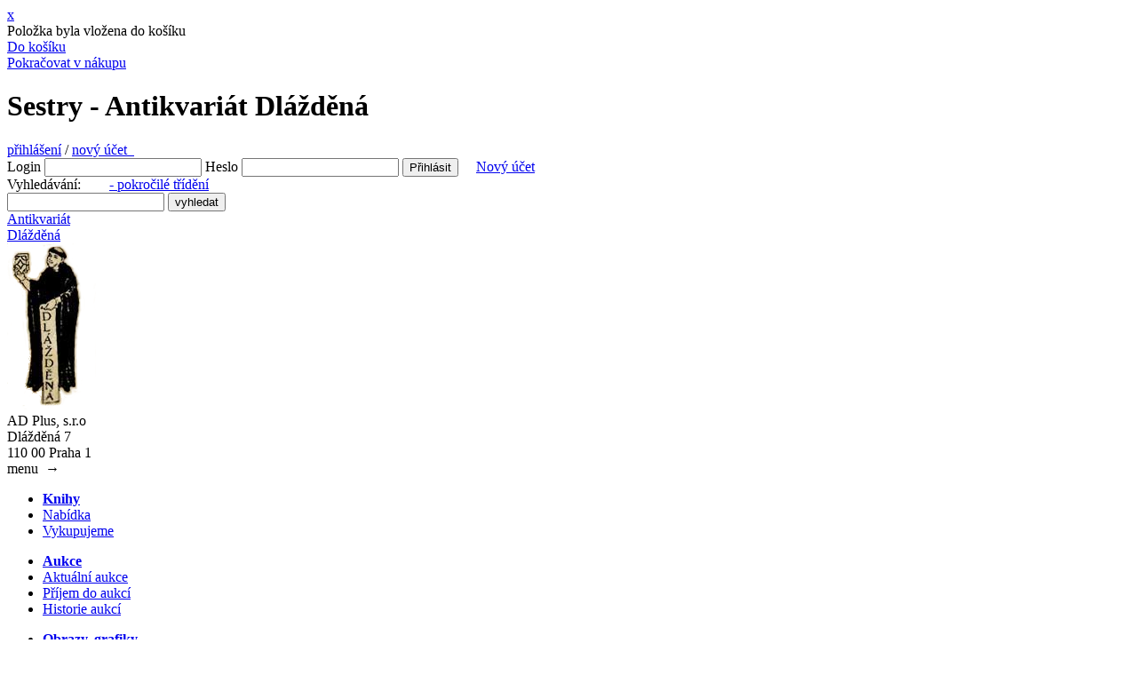

--- FILE ---
content_type: text/html; charset=UTF-8
request_url: https://www.adplus.cz/kniha/sestry-1
body_size: 6431
content:
<!DOCTYPE html>
<html lang="cs">
<head>
  <title>Sestry - Antikvariát Dlážděná</title>
  <meta name="viewport" content="width=device-width, initial-scale=1.0">
  <meta name="title" content="Sestry - Antikvariát Dlážděná"/>
  <meta name="description" content="    Sittenfeldová Curtis,     
"/>
  <meta name="keywords" content="Sestry, kniha, antikvariat"/>
      <meta name="robots" content="all, follow"/>
    <meta name="author" content="MiniObr.cz"/>
  <link rel="shortcut icon" href="/ad/images/favicon.ico"/>
  <link rel="stylesheet" type="text/css" media="screen" href="/ad/css/style.css?v=3">
  <link rel="stylesheet" type="text/css" media="screen" href="/css/jquery.lightbox-0.5.css">
    <script type="text/javascript" src="/js/jquery.js"></script>
  <script type="text/javascript" src="/js/jquery.lightbox-0.5.min.js"></script>
  </head>
<body>
<div class="modal-window cart" >
  <div class="modal-overlay"></div>
  <div class="modal-wrap">
    <a href="#" title="X" class="close" onclick="$('.modal-window.cart').removeClass('active');location.reload();">x</a>
    <div class="modal-content">
      <div class="title"></div>
      <div class="content">
        <div class="modal-info">Položka byla vložena do košíku</div>
        <div class="modal-cart">
          <a href="https://www.adplus.cz/kosik">Do košíku</a>
          <span class="ar"><span></span></span>
        </div>
        <div class="modal-list">
          <a href="#" onclick="$('.modal-window.cart').removeClass('active');location.reload();">Pokračovat v nákupu</a>
          <span class="ar"><span></span></span>
        </div>
      </div>
    </div>
  </div>
</div>

<div id="wrapper">
  <div id="page-over">
    <div id="page">
      <div id="header">
        <h1>Sestry - Antikvariát Dlážděná</h1>
        <div id="header-box">
          <div id="mobil-login" >
                          <a href="https://www.adplus.cz/prihlaseni">přihlášení</a>&nbsp;/
              <a href="https://www.adplus.cz/registrace">nový účet &nbsp;</a>
                      </div>
          <div id="user-box">
              <form method="post" action="https://www.adplus.cz/prihlaseni" name="login" id="sf_guard_signin" class="sf_apply_signin_inline">
    <label for="signin_username">Login</label>
    <input type="text" name="orderUser[web_username]" id="signin_username" required />
    <label for="signin_password">Heslo</label>
    <input type="password" name="orderUser[web_password]" id="signin_password" required />
    <!--<label for="signin_remember">Pamatovat</label>
    <input type="checkbox" name="orderUser[remember]" id="signin_remember" />
    -->
    <input type="hidden" id="orderUser__token" name="orderUser[_token]" value="Y-9B9k5ZYRieG0WuXMh2S3XHTzW8W7Uce138oF2Aasc" />
    <input class="submit" type="submit" value="Přihlásit" />
    &nbsp;&nbsp;&nbsp;
    <a href="https://www.adplus.cz/registrace">Nový účet</a>
  </form>

          </div>
                    <!-- kosik -->
                    <div id="search">
            <form method="get" action="https://www.adplus.cz/vyhledavani">
              <div>
                <span>Vyhledávání:
                &nbsp;&nbsp;&nbsp;&nbsp;&nbsp;&nbsp;&nbsp;<a href="https://www.adplus.cz/trideni-knih">- pokročilé třídění</a>
                                    <br/>
                </span>
                <input type="text" name="q" id="search-text" value=""/>
                <input type="submit" id="search-submit" value="vyhledat"/>
              </div>
            </form>
          </div>
        </div>
        <div id="logo">
                      <div id="title">
              <a href="https://www.adplus.cz/">
                Antikvariát<br />Dlážděná
              </a>
            </div>
            <a href="https://www.adplus.cz/">
              <img src="/ad/images/logo.png" alt="Antikvariát Dlážděná" />
            </a>
                    <div id="address">
            AD Plus, s.r.o<br />Dlážděná 7<br />110 00 Praha 1
          </div>
        </div>
      </div>
      <div id="mobil-sidebar">menu &nbsp;<span>&rarr;</span></div>
<div id="sidebar">
  <div id="menu">
    <ul>
      <li class="first" ><a href="https://www.adplus.cz/knihy"><strong>Knihy</strong></a></li>
      <li><a href="https://www.adplus.cz/knihy">Nabídka</a></li>
      <li><a href="https://www.adplus.cz/stranka/vykupujeme">Vykupujeme</a></li>
    </ul>
    <ul>
      <li class="first" ><a href="https://www.adplus.cz/aukce"><strong>Aukce</strong></a></li>
              <li><a href="https://www.adplus.cz/aukce/nove">Aktuální aukce</a></li>
            <li><a href="https://www.adplus.cz/stranka/prijem-do-aukci">Příjem do aukcí</a></li>
      <li><a href="https://www.adplus.cz/aukce/historie">Historie aukcí</a></li>
    </ul>
    <ul>
      <li class="first" ><a href="https://www.adplus.cz/grafiky"><strong>Obrazy, grafiky</strong></a></li>
    </ul>
  </div>
    <ul>
      <li>
        <div id="other_categories">
          <h2>Sběratelský koutek:</h2>
                    <ul>
            <li class="categories"><a href="https://www.adplus.cz/seznam-edic">- Edice</a></li>
                                          <li class="categories">
                  <a href="https://www.adplus.cz/kategorie/bibliofilie-a-krasna-kniha">- Bibliofilie a krásná kniha</a>
                </li>
                                                        <li class="categories">
                  <a href="https://www.adplus.cz/kategorie/exilova-vydani-a-samizdat">- Exilová vydání a samizdat</a>
                </li>
                                                        <li class="categories">
                  <a href="https://www.adplus.cz/kategorie/japanistika-1">- Japanistika</a>
                </li>
                                                        <li class="categories">
                  <a href="https://www.adplus.cz/kategorie/pohlednice">- Pohlednice</a>
                </li>
                                      <li class="categories">
              <a href="https://www.adplus.cz/doporucujeme">- Doporučujeme</a>
            </li>
          </ul>
        </div>

        <div>
          <h2>Kategorie:</h2>
          <ul>
                                          <li class="categories">
                  <a href="https://www.adplus.cz/kategorie/edice-symposium">Edice Symposium</a>
                </li>
                                                        <li class="categories">
                  <a href="https://www.adplus.cz/kategorie/anticka-literatura-a-ziva-dila-minulosti-klasika">Antická literatura a Živá díla minulosti, klasika</a>
                </li>
                                                        <li class="categories">
                  <a href="https://www.adplus.cz/kategorie/avantgarda-a-obalky">Avantgarda a obálky</a>
                </li>
                                                        <li class="categories">
                  <a href="https://www.adplus.cz/kategorie/beletrie-ceska-a-zahranicni">Beletrie česká a zahraniční</a>
                </li>
                                                        <li class="categories">
                  <a href="https://www.adplus.cz/kategorie/bilingvni-literatura">Bilingvní literatura</a>
                </li>
                                                        <li class="categories">
                  <a href="https://www.adplus.cz/kategorie/burian-zdenek">Burian Zdeněk</a>
                </li>
                                                        <li class="categories">
                  <a href="https://www.adplus.cz/kategorie/cestopisy-a-pruvodce">Cestopisy a průvodce</a>
                </li>
                                                        <li class="categories">
                  <a href="https://www.adplus.cz/kategorie/cizojazycne-tituly">Cizojazyčné tituly</a>
                </li>
                                                        <li class="categories">
                  <a href="https://www.adplus.cz/kategorie/capek-karel">Čapek Karel</a>
                </li>
                                                        <li class="categories">
                  <a href="https://www.adplus.cz/kategorie/casopisy">Časopisy</a>
                </li>
                                                        <li class="categories">
                  <a href="https://www.adplus.cz/kategorie/devatenacte-stol-a-starsi">Devatenácté stol. a starší</a>
                </li>
                                                        <li class="categories">
                  <a href="https://www.adplus.cz/kategorie/detska-a-dobrodruzna-literatura">Dětská a dobrodružná literatura</a>
                </li>
                                                        <li class="categories">
                  <a href="https://www.adplus.cz/kategorie/divadlo-hudba-film">Divadlo, hudba, film</a>
                </li>
                                                        <li class="categories">
                  <a href="https://www.adplus.cz/kategorie/edice-kod">Edice KOD</a>
                </li>
                                                        <li class="categories">
                  <a href="https://www.adplus.cz/kategorie/edice-oko">Edice OKO</a>
                </li>
                                                        <li class="categories">
                  <a href="https://www.adplus.cz/kategorie/edice-plamen">Edice PLAMEN</a>
                </li>
                                                        <li class="categories">
                  <a href="https://www.adplus.cz/kategorie/filosofie">Filosofie</a>
                </li>
                                                        <li class="categories">
                  <a href="https://www.adplus.cz/kategorie/foglar-jaroslav">Foglar Jaroslav</a>
                </li>
                                                        <li class="categories">
                  <a href="https://www.adplus.cz/kategorie/fotograficke-publikace-a-knihy-o-fotografii">Fotografické publikace a knihy o fotografii</a>
                </li>
                                                        <li class="categories">
                  <a href="https://www.adplus.cz/kategorie/grafika-kresby-fotografie-pohledy-mapy">Grafika, kresby, fotografie, pohledy, mapy</a>
                </li>
                                                        <li class="categories">
                  <a href="https://www.adplus.cz/kategorie/historie-a-militaria">Historie a militária</a>
                </li>
                                                        <li class="categories">
                  <a href="https://www.adplus.cz/kategorie/houby">Houby</a>
                </li>
                                                        <li class="categories">
                  <a href="https://www.adplus.cz/kategorie/hudebni-cd-dvd-audio-knihy">Hudební CD, DVD, Audio knihy</a>
                </li>
                                                        <li class="categories">
                  <a href="https://www.adplus.cz/kategorie/judaica">Judaica</a>
                </li>
                                                        <li class="categories">
                  <a href="https://www.adplus.cz/kategorie/jules-verne">Jules Verne</a>
                </li>
                                                        <li class="categories">
                  <a href="https://www.adplus.cz/kategorie/kant">Kant</a>
                </li>
                                                        <li class="categories">
                  <a href="https://www.adplus.cz/kategorie/katalogy-vystav-umelecke-foto-a-jine">Katalogy výstav, umělecké, foto a jiné</a>
                </li>
                                                        <li class="categories">
                  <a href="https://www.adplus.cz/kategorie/podpisy-a-dedikace">Podpisy a dedikace</a>
                </li>
                                                        <li class="categories">
                  <a href="https://www.adplus.cz/kategorie/komiks">Komiks</a>
                </li>
                                                        <li class="categories">
                  <a href="https://www.adplus.cz/kategorie/kubasta-vojtech">Kubašta Vojtěch</a>
                </li>
                                                        <li class="categories">
                  <a href="https://www.adplus.cz/kategorie/kucharky">Kuchařky</a>
                </li>
                                                        <li class="categories">
                  <a href="https://www.adplus.cz/kategorie/literarni-veda">Literární věda</a>
                </li>
                                                        <li class="categories">
                  <a href="https://www.adplus.cz/kategorie/marvel-dc">MARVEL, DC</a>
                </li>
                                                        <li class="categories">
                  <a href="https://www.adplus.cz/kategorie/mistopis-a-zemepis-pruvodce">Místopis a zeměpis, průvodce</a>
                </li>
                                                        <li class="categories">
                  <a href="https://www.adplus.cz/kategorie/mystika-esoterika-nabozenstvi-a-podobne">Mystika, esoterika, náboženství a podobné</a>
                </li>
                                                        <li class="categories">
                  <a href="https://www.adplus.cz/kategorie/mytologie-povesti-baje-legendy">Mytologie, pověsti, báje, legendy</a>
                </li>
                                                        <li class="categories">
                  <a href="https://www.adplus.cz/kategorie/nakladatelstvi-vltavin">Nakladatelství Vltavín</a>
                </li>
                                                        <li class="categories">
                  <a href="https://www.adplus.cz/kategorie/noty-pisnicky-zpevniky">Noty, písničky, zpěvníky</a>
                </li>
                                                        <li class="categories">
                  <a href="https://www.adplus.cz/kategorie/pameti-a-zivotopisy">Paměti a životopisy</a>
                </li>
                                                        <li class="categories">
                  <a href="https://www.adplus.cz/kategorie/poezie-ceska-a-zahranicni">Poezie česká a zahraniční</a>
                </li>
                                                        <li class="categories">
                  <a href="https://www.adplus.cz/kategorie/pragensie">Pragensie</a>
                </li>
                                                        <li class="categories">
                  <a href="https://www.adplus.cz/kategorie/pravo">Právo</a>
                </li>
                                                        <li class="categories">
                  <a href="https://www.adplus.cz/kategorie/prirodni-vedy">Přírodní vědy</a>
                </li>
                                                        <li class="categories">
                  <a href="https://www.adplus.cz/kategorie/sachy">Šachy</a>
                </li>
                                                        <li class="categories">
                  <a href="https://www.adplus.cz/kategorie/sci-fi-fantasy">Sci-fi, fantasy</a>
                </li>
                                                        <li class="categories">
                  <a href="https://www.adplus.cz/kategorie/skautska-literatura">Skautská literatura</a>
                </li>
                                                        <li class="categories">
                  <a href="https://www.adplus.cz/kategorie/spolecenske-vedy">Společenské vědy</a>
                </li>
                                                        <li class="categories">
                  <a href="https://www.adplus.cz/kategorie/sport">Sport</a>
                </li>
                                                        <li class="categories">
                  <a href="https://www.adplus.cz/kategorie/stara-rise">Stará Říše</a>
                </li>
                                                        <li class="categories">
                  <a href="https://www.adplus.cz/kategorie/technicka-literatura">Technická literatura</a>
                </li>
                                                        <li class="categories">
                  <a href="https://www.adplus.cz/kategorie/thrillery-detektivky-horory">Thrillery, detektivky, horory</a>
                </li>
                                                        <li class="categories">
                  <a href="https://www.adplus.cz/kategorie/ucebnice-slovniky-encyklopedie-atlasy">Učebnice, slovníky, encyklopedie, atlasy</a>
                </li>
                                                        <li class="categories">
                  <a href="https://www.adplus.cz/kategorie/umeni-a-architektura">Umění a architektura</a>
                </li>
                                                        <li class="categories">
                  <a href="https://www.adplus.cz/kategorie/varia">Varia</a>
                </li>
                                                        <li class="categories">
                  <a href="https://www.adplus.cz/kategorie/vinyl">Vinyl</a>
                </li>
                                    </ul>
        </div>
      </li>
    </ul>
    <br />
    <div id="menu-down">
      <ul>
        <li class="first" ><a href="https://www.adplus.cz/stranka/vykupujeme"><strong>FAQ</strong></a></li>
        <li><a href="https://www.adplus.cz/stranka/obchodni-podminky">Obchodní podmínky</a></li>
        <li><a href="https://www.adplus.cz/stranka/kontakt">Kontakt</a></li>
      </ul>
    </div>
  <br /><br />
      <small>Odkazy:</small><br />
    <ul>
      <li>
        <ul>
                    <li>
            <a href="https://www.auctions-art.cz/" title="Aukční síň Vltavín" target="_blank"  ><small>Aukční síň Vltavín</small></a>
          </li>
                    <li>
            <a href="https://www.antiqari.at/" title="Antikvariát Radhošť" target="_blank"  ><small>Antikvariát Radhošť</small></a>
          </li>
                    <li>
            <a href="https://www.antikvariat-vltavin.cz/" title="Antikvariát Vltavín" target="_blank"  ><small>Antikvariát Vltavín</small></a>
          </li>
                  </ul>
      </li>
    </ul>
  </div>
<!-- end #sidebar -->

      <div id="page-content">
        <div id="content" >
                                <div class="detail-over" >
    <div class="detail" >
      <div class="price">
                                        Cena: <strong>80,-</strong>
                                <br /><a rel="nofollow" href="javascript:void(0);" class="ajax-cart" data-href="https://www.adplus.cz/pridat-do-kosiku?b=247980&amp;c=1&amp;p=80" title="přidat do košíku" >Objednat <img src="/ad/images/kosik.gif" alt="košík" /></a>
                  
      </div>
      <h2 class="title">Sestry</h2>
      <p>
              </p>
      <div class="entry">
                <div class="gallery" >
          <a href="/uploads/books/sestry-1.jpg" target="_blank"  title="Sestry" >
            <img alt="" src="https://www.adplus.cz/uploads/600x600/uploads/books/sestry-1.jpg" />
          </a>
        </div>
        
                  <p><strong>Evid. číslo:</strong> 247980-62866</p>
        
                 <div><strong>Autor</strong></div>
          <p>
                                        <a href="https://www.adplus.cz/autor/sittenfeldova-curtis">Sittenfeldová Curtis</a>
                     </p>
        
        
        
        
        
        
                  <p><strong>Nakladatel:</strong> Kristián</p>
        
                  <p><strong>Místo:</strong> Praha</p>
        
                  <p><strong>Rok:</strong> 2015</p>
        
                  <p><strong>Stran:</strong> 356</p>
        
        
        
                  <p><strong>Vazba:</strong> kartonová
                                                     s obálkou
                      </p>
        
                  <p><strong>Stav:</strong> dobrý - opotřebeno - obálka odřená - místy otrhaná - vazba odřená - místy ušpiněná</p>
        
                              <p>
                                                      Kniha je skladem na prodejně
                                              </p>

                              
        
        <p class="links"><strong>Kategorie:</strong>
                    <a href="https://www.adplus.cz/kategorie/beletrie-ceska-a-zahranicni">Beletrie česká a zahraniční</a>                  </p>

        
        <p class="links down">
          <a href="https://www.adplus.cz/knihy">Knihy</a>
          &nbsp;|&nbsp;<a href="https://www.adplus.cz/seznam-autoru">Autoři</a>
          &nbsp;|&nbsp;<a href="https://www.adplus.cz/seznam-ilustratoru" >Ilustrátoři</a>
          &nbsp;|&nbsp;<a href="https://www.adplus.cz/seznam-typografu" >Typograf</a>
          &nbsp;|&nbsp;<a href="https://www.adplus.cz/seznam-prekladatelu" >Překladatelé</a>
          &nbsp;|&nbsp;<a href="https://www.adplus.cz/seznam-vydavatelu" >Nakladatelství</a>
          &nbsp;|&nbsp;<a href="https://www.adplus.cz/seznam-mista-vydani" >Místa vydání</a>
        </p>
      </div>
    </div>
  </div>
        </div>
        <div class="clear"></div>
      </div><!-- end #page-content -->
    </div><!-- end #page -->
    <div id="rightbar">
      <div class="box banner" >
  <a href="https://www.auctions-art.cz/aukce.php?lang=cz&amp;aukce=1088&amp;online=0" title="Bibliofilská aukce" target="_blank" >
    <img alt="" src="/uploads/banner/rámeček.jpg" />
  </a>
</div>

  <div class="box">
    <h2 class="title"><a href="https://www.adplus.cz/grafiky">Obrazy, grafika</h2>
    <div class="item-list" >
              <div class="item-over" >
          <div class="item" >
            <div class="item-header" >
              <a href="https://www.adplus.cz/grafika/pes"><strong>Pes</strong></a>
            </div>
            <div class="list-gallery" >
              <a href="https://www.adplus.cz/grafika/pes">
                <img alt="" src="https://www.adplus.cz/uploads/120x120/uploads/grafika/pes.jpg" />
              </a>
            </div>
            <div class="item-autor" ><div>Autor</div><div><a href="/grafika-autor/sliva-jiri">Slíva, Jiří</a></div></div><div class="item-meta" ><p>litografie</p><p>9,5x12,5</p><p>Stav: velmi dobrý</p><p>13/40</p></div>
          </div>
        </div>
        <br class="clear" />
              <div class="item-over" >
          <div class="item" >
            <div class="item-header" >
              <a href="https://www.adplus.cz/grafika/10_pan-vod"><strong>10_Pán vod</strong></a>
            </div>
            <div class="list-gallery" >
              <a href="https://www.adplus.cz/grafika/10_pan-vod">
                <img alt="" src="https://www.adplus.cz/uploads/120x120/uploads/grafika/10_pan-vod.jpg" />
              </a>
            </div>
            <div class="item-autor" ><div>Autor</div><div><a href="/grafika-autor/zdenek-burian">Zdeněk Burian</a></div></div><div class="item-meta" ><p>kvaš, papír</p><p>24 x 42</p><p>Stav: </p><p>Čeněk Charous: Lovecká dobrodružství z celého světa</p></div>
          </div>
        </div>
        <br class="clear" />
              <div class="item-over" >
          <div class="item" >
            <div class="item-header" >
              <a href="https://www.adplus.cz/grafika/slow-love"><strong>Slow Love</strong></a>
            </div>
            <div class="list-gallery" >
              <a href="https://www.adplus.cz/grafika/slow-love">
                <img alt="" src="https://www.adplus.cz/uploads/120x120/uploads/grafika/slow-love.jpg" />
              </a>
            </div>
            <div class="item-autor" ><div>Autor</div><div><a href="/grafika-autor/sliva-jiri">Slíva, Jiří</a></div></div><div class="item-meta" ><p>litografie</p><p>13,5x9,5</p><p>Stav: velmi dobrý</p><p>18/50</p></div>
          </div>
        </div>
        <br class="clear" />
          </div>
  </div>

<div class="box">
  <h2 class="title"><a href="https://www.adplus.cz/aukce">Aukce:</h2>
  <div class="item-list" >
          <div class="item-over" >
        <div class="item" >
          <div class="item-header" >
            <a href="https://www.adplus.cz/aukce-polozka/vita-nuova"><strong>Vita nuova</strong></a>
          </div>
          <div class="list-gallery" >
            <a href="https://www.adplus.cz/aukce-polozka/vita-nuova">
              <img alt="" src="https://www.adplus.cz/uploads/120x120/uploads/aukce/vita-nuova.jpg" />
            </a>
          </div>
          <div class="item-autor" >
                <div>Autor</div><div><a href="/aukce-autor/hrabal">Bohumil Hrabal</a></div> 
            </div>
          <p>podpis&nbsp;autora, u Tygra, 1991, vyd. Československý spisovatel, Praha, 1991, pův. brož, 287s., dobrý stav</p>
        </div>
      </div>
      <br class="clear" />
          <div class="item-over" >
        <div class="item" >
          <div class="item-header" >
            <a href="https://www.adplus.cz/aukce-polozka/klicky-na-kapesniku"><strong>Kličky na kapesníku</strong></a>
          </div>
          <div class="list-gallery" >
            <a href="https://www.adplus.cz/aukce-polozka/klicky-na-kapesniku">
              <img alt="" src="https://www.adplus.cz/uploads/120x120/uploads/aukce/klicky-na-kapesniku.jpg" />
            </a>
          </div>
          <div class="item-autor" >
                <div>Autor</div><div><a href="/aukce-autor/hrabal">Bohumil Hrabal</a></div> 
            </div>
          <p>podpis&nbsp;autora, u Tygra, 1990, vyd. Práce, Praha, 1989, pův. clpl. vazba, 113s., dobrý stav</p>
        </div>
      </div>
      <br class="clear" />
          <div class="item-over" >
        <div class="item" >
          <div class="item-header" >
            <a href="https://www.adplus.cz/aukce-polozka/z-pozustalosti-vaclava-binovce"><strong>Z pozůstalosti Václava Binovce</strong></a>
          </div>
          <div class="list-gallery" >
            <a href="https://www.adplus.cz/aukce-polozka/z-pozustalosti-vaclava-binovce">
              <img alt="" src="https://www.adplus.cz/uploads/120x120/uploads/aukce/z-pozustalosti-vaclava-binovce.jpg" />
            </a>
          </div>
          <div class="item-autor" >
                <div>Autor</div><div><a href="/aukce-autor/autoru">více autorů</a></div> 
            </div>
          <p>podpis a věnování Zita Kabátová fotografii 28 x 23 cm, 2x podepsaná fotografie Ivan Mozžuchin,&nbsp;podpis V. Slavínský, Josef Dobeš, Míla Vích, Jaroslav Čeleda, Věra Joudová, jedna podepsaná fotografie neidentifikována, dobrý stav</p>
        </div>
      </div>
      <br class="clear" />
      </div>
</div>

<div class="box" >
  <h2 class="title"><a href="https://www.adplus.cz/doporucujeme">Doporučujeme:</h2>
  <div class="item-list" >
        <div class="item-over" >
      <div class="item" >
        <div class="item-header" >
          <a href="https://www.adplus.cz/kniha/patnactilety-kapitan-15" ><strong>Patnáctiletý kapitán</strong></a>
        </div>
        <div class="list-gallery" >
          <a href="https://www.adplus.cz/kniha/patnactilety-kapitan-15" title="Patnáctiletý kapitán"><img alt="" src="https://www.adplus.cz/uploads/120x120/uploads/books/patnactilety-kapitan-15.jpg" /></a>
        </div>
        <div class="item-autor" ><div>Autor</div><div><a href="/autor/verne-jules">Verne Jules</a></div> </div> <div class="item-meta" >
                <p>1989, Albatros</p><p>Stav: dobrý, mírné opotřebení, natržená a lehce ošoupaná obálka</p></div>
      </div>
    </div>
    <br class="clear" />
        <div class="item-over" >
      <div class="item" >
        <div class="item-header" >
          <a href="https://www.adplus.cz/kniha/diana-1" ><strong>Diana</strong></a>
        </div>
        <div class="list-gallery" >
          <a href="https://www.adplus.cz/kniha/diana-1" title="Diana"><img alt="" src="https://www.adplus.cz/uploads/120x120/uploads/books/di/diana-princezna-jeji-manzelske-malery.jpg" /></a>
        </div>
        <div class="item-autor" ><div>Autor</div><div><a href="/autor/davies-nicholas">Davies Nicholas</a></div> </div> <div class="item-meta" >
                <p>1992, Premiéra</p><p>Stav: velmi dobrý - lehce opotřebeno</p></div>
      </div>
    </div>
    <br class="clear" />
        <div class="item-over" >
      <div class="item" >
        <div class="item-header" >
          <a href="https://www.adplus.cz/kniha/vitr-nenese-nadeji" ><strong>Vítr nenese naději</strong></a>
        </div>
        <div class="list-gallery" >
          <a href="https://www.adplus.cz/kniha/vitr-nenese-nadeji" title="Vítr nenese naději"><img alt="" src="https://www.adplus.cz/uploads/120x120/uploads/books/vi/vitr-nenese-nadeji.jpg" /></a>
        </div>
        <div class="item-autor" ><div>Autor</div><div><a href="/autor/huntova-irene">Huntová Irene</a></div> </div> <div class="item-meta" >
                <p>1975, Albatros</p><p>Stav: dobrý</p></div>
      </div>
    </div>
    <br class="clear" />
      </div>
</div>

<div class="box" >
  <div class="item-list" >
      <div class="item" style="height: 80px;" >
        <iframe src="https://www.facebook.com/plugins/likebox.php?href=https%3A%2F%2Fwww.facebook.com%2FAntikvariatDlazdena&amp;width=273&amp;height=100&amp;colorscheme=dark&amp;show_faces=false&amp;border_color&amp;stream=false&amp;header=false" scrolling="no" style="border:none; width:273px; height:80px; overflow: visible;" allowtransparency="true" frameborder="0"></iframe>
    </div>
  </div>
</div>
<br class="clear" />
<div>
  <a href="https://obchody.heureka.cz/adplus-cz/recenze/" target="_blank">
    <img src="https://im9.cz/cb/22787-12.png" alt="Heureka.cz - ověřené hodnocení obchodu Antikvariát Dlážděná" style="border: 0;" width="130" height="160" />
  </a>
</div>

    </div>
  </div><!-- end #page-over -->
  <div id="footer" class="clear">
    <p>Copyright (c) 2025 Antikvariát Dlážděná</p>
  </div>
</div>
<!-- end #footer -->
  <div class="modal-window cookie active" >
  <div class="modal-overlay"></div>
  <div class="modal-wrap cookie">
    <div class="modal-content cookie">
      <div class="title"><strong>Používáme soubory cookies</strong></div>
      <div class="content">
        <div class="modal-info cookie">
            Tyto webové stránky používají soubory cookies a další nástroje sloužící ke správné funkčnosti stránek,
            analýzy návštěvnosti webových stránek a zjištění zdroje návštěvnosti.
            <div class="modal-more">
              <div class="modal-more-content">
              <strong>Bezpodmínečně nutné soubory cookies</strong>
              <br>
                Tyto soubory cookies jsou nezbytné k tomu, abychom vám mohli poskytovat služby dostupné prostřednictvím našeho webu a abychom vám umožnili používat určité funkce našeho webu. Bez těchto cookies vám nemůžeme na naší webové stránce poskytovat určité služby
              </div>
              <div class="more-content">
              <strong>Sledovací a výkonnostní soubory cookies</strong>
              <br>
                Tyto soubory cookies se používají ke shromažďování informací pro analýzu provozu na našich webových stránkách a sledování používání našich webových stránek uživateli. Tyto soubory cookies mohou například sledovat věci jako je doba kterou na webu trávíte, nebo stránky, které navštěvujete, což nám pomáhá pochopit, jak pro vás můžeme vylepšit náš web. Informace shromážděné prostřednictvím těchto sledovacích a výkonnostních cookies neidentifikují žádné osoby.
              </div>
            </div>
          <a href="javascript:void(0);" class="toggle-more active" onclick="$('.modal-more').addClass('active');$('.toggle-less').addClass('active');$('.toggle-more').removeClass('active');">Více</a>
          <a href="javascript:void(0);" class="toggle-less" onclick="$('.modal-more').removeClass('active');$('.toggle-more').addClass('active');$('.toggle-less').removeClass('active');">Skrýt</a>
          <br class="clear">
        </div>
        <div class="modal-cart cookie">
          <a href="javascript:void(0);" class="ajax-cookie" data-href="https://www.adplus.cz/ajax/cookie/less">
            Používat pouze nezbytné cookies
          </a>
        </div>
        <div class="modal-list cookie">
          <a href="javascript:void(0);" class="ajax-cookie" data-href="https://www.adplus.cz/ajax/cookie/all">
            Používat všechny cookies
          </a>
        </div>
      </div>
    </div>
  </div>
</div>


<script type="text/javascript" src="/js/main.js?v=4"></script>
</body>
</html>
